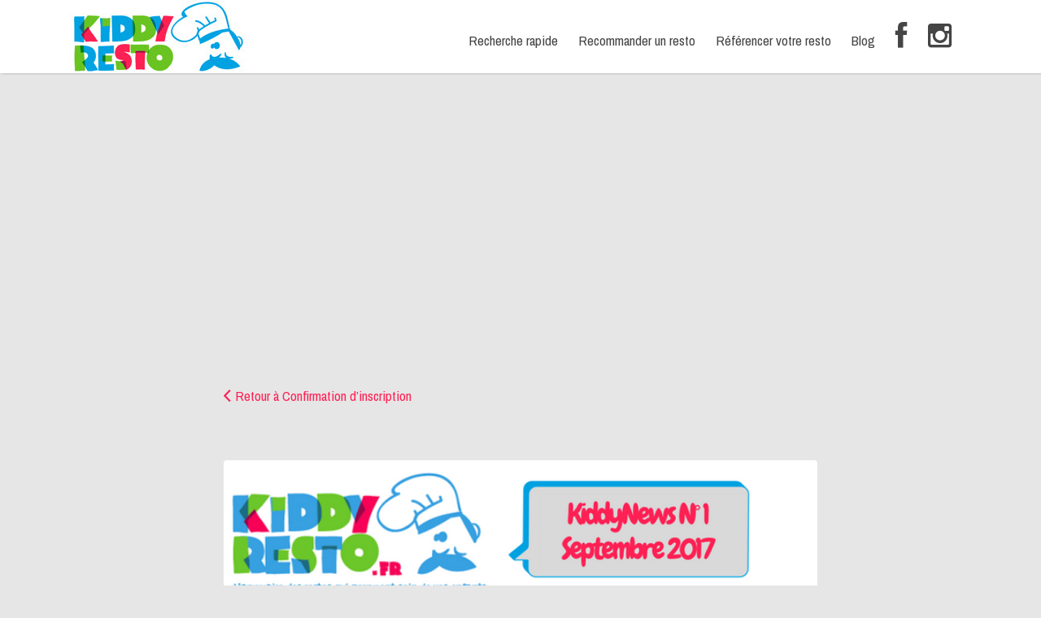

--- FILE ---
content_type: text/html; charset=UTF-8
request_url: https://www.kiddyresto.fr/?attachment_id=2001
body_size: 22017
content:
<!DOCTYPE html><html lang="fr-FR"><head><meta charset="UTF-8"><meta name="viewport" content="width=device-width, initial-scale=1"><link rel="profile" href="http://gmpg.org/xfn/11"><link rel="pingback" href="https://www.kiddyresto.fr/xmlrpc.php"> <script defer src="[data-uri]"></script><meta name='robots' content='index, follow, max-image-preview:large, max-snippet:-1, max-video-preview:-1' /><title>KiddyNews N° 1Septembre 2017 - Kiddy Resto</title><link rel="canonical" href="https://www.kiddyresto.fr/" /><meta property="og:locale" content="fr_FR" /><meta property="og:type" content="article" /><meta property="og:title" content="KiddyNews N° 1Septembre 2017 - Kiddy Resto" /><meta property="og:url" content="https://www.kiddyresto.fr/" /><meta property="og:site_name" content="Kiddy Resto" /><meta property="article:publisher" content="https://www.facebook.com/kiddyresto/" /><meta property="og:image" content="https://www.kiddyresto.fr" /><meta property="og:image:width" content="650" /><meta property="og:image:height" content="150" /><meta property="og:image:type" content="image/png" /><meta name="twitter:card" content="summary_large_image" /><meta name="twitter:site" content="@Kiddy_Resto" /> <script type="application/ld+json" class="yoast-schema-graph">{"@context":"https://schema.org","@graph":[{"@type":"WebPage","@id":"https://www.kiddyresto.fr/","url":"https://www.kiddyresto.fr/","name":"KiddyNews N° 1Septembre 2017 - Kiddy Resto","isPartOf":{"@id":"https://www.kiddyresto.fr/#website"},"primaryImageOfPage":{"@id":"https://www.kiddyresto.fr/#primaryimage"},"image":{"@id":"https://www.kiddyresto.fr/#primaryimage"},"thumbnailUrl":"https://www.kiddyresto.fr/wp-content/uploads/2017/02/KiddyNews-N°-1Septembre-2017.png","datePublished":"2017-08-22T09:09:44+00:00","breadcrumb":{"@id":"https://www.kiddyresto.fr/#breadcrumb"},"inLanguage":"fr-FR","potentialAction":[{"@type":"ReadAction","target":["https://www.kiddyresto.fr/"]}]},{"@type":"ImageObject","inLanguage":"fr-FR","@id":"https://www.kiddyresto.fr/#primaryimage","url":"https://www.kiddyresto.fr/wp-content/uploads/2017/02/KiddyNews-N°-1Septembre-2017.png","contentUrl":"https://www.kiddyresto.fr/wp-content/uploads/2017/02/KiddyNews-N°-1Septembre-2017.png","width":650,"height":150},{"@type":"BreadcrumbList","@id":"https://www.kiddyresto.fr/#breadcrumb","itemListElement":[{"@type":"ListItem","position":1,"name":"Accueil","item":"https://www.kiddyresto.fr/"},{"@type":"ListItem","position":2,"name":"KiddyNews N° 1Septembre 2017"}]},{"@type":"WebSite","@id":"https://www.kiddyresto.fr/#website","url":"https://www.kiddyresto.fr/","name":"Kiddy Resto","description":"Les restos aux petits soins de vos enfants","potentialAction":[{"@type":"SearchAction","target":{"@type":"EntryPoint","urlTemplate":"https://www.kiddyresto.fr/?s={search_term_string}"},"query-input":{"@type":"PropertyValueSpecification","valueRequired":true,"valueName":"search_term_string"}}],"inLanguage":"fr-FR"}]}</script> <link rel='dns-prefetch' href='//fonts.googleapis.com' /><link rel='dns-prefetch' href='//netdna.bootstrapcdn.com' /><link rel="alternate" type="application/rss+xml" title="Kiddy Resto &raquo; Flux" href="https://www.kiddyresto.fr/feed/" /><link rel="alternate" type="application/rss+xml" title="Kiddy Resto &raquo; Flux des commentaires" href="https://www.kiddyresto.fr/comments/feed/" /><link rel="alternate" type="application/rss+xml" title="Kiddy Resto &raquo; KiddyNews N° 1Septembre 2017 Flux des commentaires" href="https://www.kiddyresto.fr/?attachment_id=2001/feed/" /><link rel="alternate" title="oEmbed (JSON)" type="application/json+oembed" href="https://www.kiddyresto.fr/wp-json/oembed/1.0/embed?url=https%3A%2F%2Fwww.kiddyresto.fr%2F%3Fattachment_id%3D2001" /><link rel="alternate" title="oEmbed (XML)" type="text/xml+oembed" href="https://www.kiddyresto.fr/wp-json/oembed/1.0/embed?url=https%3A%2F%2Fwww.kiddyresto.fr%2F%3Fattachment_id%3D2001&#038;format=xml" /><style id='wp-img-auto-sizes-contain-inline-css' type='text/css'>img:is([sizes=auto i],[sizes^="auto," i]){contain-intrinsic-size:3000px 1500px}
/*# sourceURL=wp-img-auto-sizes-contain-inline-css */</style><style id='wp-emoji-styles-inline-css' type='text/css'>img.wp-smiley, img.emoji {
		display: inline !important;
		border: none !important;
		box-shadow: none !important;
		height: 1em !important;
		width: 1em !important;
		margin: 0 0.07em !important;
		vertical-align: -0.1em !important;
		background: none !important;
		padding: 0 !important;
	}
/*# sourceURL=wp-emoji-styles-inline-css */</style><link rel='stylesheet' id='wp-block-library-css' href='https://www.kiddyresto.fr/wp-includes/css/dist/block-library/style.min.css?ver=6.9' type='text/css' media='all' /><style id='global-styles-inline-css' type='text/css'>:root{--wp--preset--aspect-ratio--square: 1;--wp--preset--aspect-ratio--4-3: 4/3;--wp--preset--aspect-ratio--3-4: 3/4;--wp--preset--aspect-ratio--3-2: 3/2;--wp--preset--aspect-ratio--2-3: 2/3;--wp--preset--aspect-ratio--16-9: 16/9;--wp--preset--aspect-ratio--9-16: 9/16;--wp--preset--color--black: #000000;--wp--preset--color--cyan-bluish-gray: #abb8c3;--wp--preset--color--white: #ffffff;--wp--preset--color--pale-pink: #f78da7;--wp--preset--color--vivid-red: #cf2e2e;--wp--preset--color--luminous-vivid-orange: #ff6900;--wp--preset--color--luminous-vivid-amber: #fcb900;--wp--preset--color--light-green-cyan: #7bdcb5;--wp--preset--color--vivid-green-cyan: #00d084;--wp--preset--color--pale-cyan-blue: #8ed1fc;--wp--preset--color--vivid-cyan-blue: #0693e3;--wp--preset--color--vivid-purple: #9b51e0;--wp--preset--gradient--vivid-cyan-blue-to-vivid-purple: linear-gradient(135deg,rgb(6,147,227) 0%,rgb(155,81,224) 100%);--wp--preset--gradient--light-green-cyan-to-vivid-green-cyan: linear-gradient(135deg,rgb(122,220,180) 0%,rgb(0,208,130) 100%);--wp--preset--gradient--luminous-vivid-amber-to-luminous-vivid-orange: linear-gradient(135deg,rgb(252,185,0) 0%,rgb(255,105,0) 100%);--wp--preset--gradient--luminous-vivid-orange-to-vivid-red: linear-gradient(135deg,rgb(255,105,0) 0%,rgb(207,46,46) 100%);--wp--preset--gradient--very-light-gray-to-cyan-bluish-gray: linear-gradient(135deg,rgb(238,238,238) 0%,rgb(169,184,195) 100%);--wp--preset--gradient--cool-to-warm-spectrum: linear-gradient(135deg,rgb(74,234,220) 0%,rgb(151,120,209) 20%,rgb(207,42,186) 40%,rgb(238,44,130) 60%,rgb(251,105,98) 80%,rgb(254,248,76) 100%);--wp--preset--gradient--blush-light-purple: linear-gradient(135deg,rgb(255,206,236) 0%,rgb(152,150,240) 100%);--wp--preset--gradient--blush-bordeaux: linear-gradient(135deg,rgb(254,205,165) 0%,rgb(254,45,45) 50%,rgb(107,0,62) 100%);--wp--preset--gradient--luminous-dusk: linear-gradient(135deg,rgb(255,203,112) 0%,rgb(199,81,192) 50%,rgb(65,88,208) 100%);--wp--preset--gradient--pale-ocean: linear-gradient(135deg,rgb(255,245,203) 0%,rgb(182,227,212) 50%,rgb(51,167,181) 100%);--wp--preset--gradient--electric-grass: linear-gradient(135deg,rgb(202,248,128) 0%,rgb(113,206,126) 100%);--wp--preset--gradient--midnight: linear-gradient(135deg,rgb(2,3,129) 0%,rgb(40,116,252) 100%);--wp--preset--font-size--small: 13px;--wp--preset--font-size--medium: 20px;--wp--preset--font-size--large: 36px;--wp--preset--font-size--x-large: 42px;--wp--preset--spacing--20: 0.44rem;--wp--preset--spacing--30: 0.67rem;--wp--preset--spacing--40: 1rem;--wp--preset--spacing--50: 1.5rem;--wp--preset--spacing--60: 2.25rem;--wp--preset--spacing--70: 3.38rem;--wp--preset--spacing--80: 5.06rem;--wp--preset--shadow--natural: 6px 6px 9px rgba(0, 0, 0, 0.2);--wp--preset--shadow--deep: 12px 12px 50px rgba(0, 0, 0, 0.4);--wp--preset--shadow--sharp: 6px 6px 0px rgba(0, 0, 0, 0.2);--wp--preset--shadow--outlined: 6px 6px 0px -3px rgb(255, 255, 255), 6px 6px rgb(0, 0, 0);--wp--preset--shadow--crisp: 6px 6px 0px rgb(0, 0, 0);}:where(.is-layout-flex){gap: 0.5em;}:where(.is-layout-grid){gap: 0.5em;}body .is-layout-flex{display: flex;}.is-layout-flex{flex-wrap: wrap;align-items: center;}.is-layout-flex > :is(*, div){margin: 0;}body .is-layout-grid{display: grid;}.is-layout-grid > :is(*, div){margin: 0;}:where(.wp-block-columns.is-layout-flex){gap: 2em;}:where(.wp-block-columns.is-layout-grid){gap: 2em;}:where(.wp-block-post-template.is-layout-flex){gap: 1.25em;}:where(.wp-block-post-template.is-layout-grid){gap: 1.25em;}.has-black-color{color: var(--wp--preset--color--black) !important;}.has-cyan-bluish-gray-color{color: var(--wp--preset--color--cyan-bluish-gray) !important;}.has-white-color{color: var(--wp--preset--color--white) !important;}.has-pale-pink-color{color: var(--wp--preset--color--pale-pink) !important;}.has-vivid-red-color{color: var(--wp--preset--color--vivid-red) !important;}.has-luminous-vivid-orange-color{color: var(--wp--preset--color--luminous-vivid-orange) !important;}.has-luminous-vivid-amber-color{color: var(--wp--preset--color--luminous-vivid-amber) !important;}.has-light-green-cyan-color{color: var(--wp--preset--color--light-green-cyan) !important;}.has-vivid-green-cyan-color{color: var(--wp--preset--color--vivid-green-cyan) !important;}.has-pale-cyan-blue-color{color: var(--wp--preset--color--pale-cyan-blue) !important;}.has-vivid-cyan-blue-color{color: var(--wp--preset--color--vivid-cyan-blue) !important;}.has-vivid-purple-color{color: var(--wp--preset--color--vivid-purple) !important;}.has-black-background-color{background-color: var(--wp--preset--color--black) !important;}.has-cyan-bluish-gray-background-color{background-color: var(--wp--preset--color--cyan-bluish-gray) !important;}.has-white-background-color{background-color: var(--wp--preset--color--white) !important;}.has-pale-pink-background-color{background-color: var(--wp--preset--color--pale-pink) !important;}.has-vivid-red-background-color{background-color: var(--wp--preset--color--vivid-red) !important;}.has-luminous-vivid-orange-background-color{background-color: var(--wp--preset--color--luminous-vivid-orange) !important;}.has-luminous-vivid-amber-background-color{background-color: var(--wp--preset--color--luminous-vivid-amber) !important;}.has-light-green-cyan-background-color{background-color: var(--wp--preset--color--light-green-cyan) !important;}.has-vivid-green-cyan-background-color{background-color: var(--wp--preset--color--vivid-green-cyan) !important;}.has-pale-cyan-blue-background-color{background-color: var(--wp--preset--color--pale-cyan-blue) !important;}.has-vivid-cyan-blue-background-color{background-color: var(--wp--preset--color--vivid-cyan-blue) !important;}.has-vivid-purple-background-color{background-color: var(--wp--preset--color--vivid-purple) !important;}.has-black-border-color{border-color: var(--wp--preset--color--black) !important;}.has-cyan-bluish-gray-border-color{border-color: var(--wp--preset--color--cyan-bluish-gray) !important;}.has-white-border-color{border-color: var(--wp--preset--color--white) !important;}.has-pale-pink-border-color{border-color: var(--wp--preset--color--pale-pink) !important;}.has-vivid-red-border-color{border-color: var(--wp--preset--color--vivid-red) !important;}.has-luminous-vivid-orange-border-color{border-color: var(--wp--preset--color--luminous-vivid-orange) !important;}.has-luminous-vivid-amber-border-color{border-color: var(--wp--preset--color--luminous-vivid-amber) !important;}.has-light-green-cyan-border-color{border-color: var(--wp--preset--color--light-green-cyan) !important;}.has-vivid-green-cyan-border-color{border-color: var(--wp--preset--color--vivid-green-cyan) !important;}.has-pale-cyan-blue-border-color{border-color: var(--wp--preset--color--pale-cyan-blue) !important;}.has-vivid-cyan-blue-border-color{border-color: var(--wp--preset--color--vivid-cyan-blue) !important;}.has-vivid-purple-border-color{border-color: var(--wp--preset--color--vivid-purple) !important;}.has-vivid-cyan-blue-to-vivid-purple-gradient-background{background: var(--wp--preset--gradient--vivid-cyan-blue-to-vivid-purple) !important;}.has-light-green-cyan-to-vivid-green-cyan-gradient-background{background: var(--wp--preset--gradient--light-green-cyan-to-vivid-green-cyan) !important;}.has-luminous-vivid-amber-to-luminous-vivid-orange-gradient-background{background: var(--wp--preset--gradient--luminous-vivid-amber-to-luminous-vivid-orange) !important;}.has-luminous-vivid-orange-to-vivid-red-gradient-background{background: var(--wp--preset--gradient--luminous-vivid-orange-to-vivid-red) !important;}.has-very-light-gray-to-cyan-bluish-gray-gradient-background{background: var(--wp--preset--gradient--very-light-gray-to-cyan-bluish-gray) !important;}.has-cool-to-warm-spectrum-gradient-background{background: var(--wp--preset--gradient--cool-to-warm-spectrum) !important;}.has-blush-light-purple-gradient-background{background: var(--wp--preset--gradient--blush-light-purple) !important;}.has-blush-bordeaux-gradient-background{background: var(--wp--preset--gradient--blush-bordeaux) !important;}.has-luminous-dusk-gradient-background{background: var(--wp--preset--gradient--luminous-dusk) !important;}.has-pale-ocean-gradient-background{background: var(--wp--preset--gradient--pale-ocean) !important;}.has-electric-grass-gradient-background{background: var(--wp--preset--gradient--electric-grass) !important;}.has-midnight-gradient-background{background: var(--wp--preset--gradient--midnight) !important;}.has-small-font-size{font-size: var(--wp--preset--font-size--small) !important;}.has-medium-font-size{font-size: var(--wp--preset--font-size--medium) !important;}.has-large-font-size{font-size: var(--wp--preset--font-size--large) !important;}.has-x-large-font-size{font-size: var(--wp--preset--font-size--x-large) !important;}
/*# sourceURL=global-styles-inline-css */</style><style id='classic-theme-styles-inline-css' type='text/css'>/*! This file is auto-generated */
.wp-block-button__link{color:#fff;background-color:#32373c;border-radius:9999px;box-shadow:none;text-decoration:none;padding:calc(.667em + 2px) calc(1.333em + 2px);font-size:1.125em}.wp-block-file__button{background:#32373c;color:#fff;text-decoration:none}
/*# sourceURL=/wp-includes/css/classic-themes.min.css */</style><link rel='stylesheet' id='contact-form-7-css' href='https://www.kiddyresto.fr/wp-content/cache/autoptimize/css/autoptimize_single_64ac31699f5326cb3c76122498b76f66.css?ver=6.1.4' type='text/css' media='all' /><link rel='stylesheet' id='login-and-logout-redirect-css' href='https://www.kiddyresto.fr/wp-content/plugins/login-and-logout-redirect/public/css/login-and-logout-redirect-public.css?ver=2.0.0' type='text/css' media='all' /><link rel='stylesheet' id='sow-button-base-css' href='https://www.kiddyresto.fr/wp-content/cache/autoptimize/css/autoptimize_single_88ff685985608cf4dd097bcb1949d7e8.css?ver=1.70.3' type='text/css' media='all' /><link rel='stylesheet' id='sow-button-atom-1e106cf696f5-css' href='https://www.kiddyresto.fr/wp-content/cache/autoptimize/css/autoptimize_single_7b480fe94db5f76bc8ed0bfa024da8ba.css?ver=6.9' type='text/css' media='all' /><link rel='stylesheet' id='SFSImainCss-css' href='https://www.kiddyresto.fr/wp-content/cache/autoptimize/css/autoptimize_single_2a98dfe2352012a52a35db634cc86a2f.css?ver=2.9.6' type='text/css' media='all' /><link rel='stylesheet' id='woocommerce-layout-css' href='https://www.kiddyresto.fr/wp-content/cache/autoptimize/css/autoptimize_single_9bbdbddc8daf66e019a59515d481ef6a.css?ver=4.8.0' type='text/css' media='all' /><link rel='stylesheet' id='woocommerce-smallscreen-css' href='https://www.kiddyresto.fr/wp-content/cache/autoptimize/css/autoptimize_single_98f4e97f86b642bf082c65ae518ad010.css?ver=4.8.0' type='text/css' media='only screen and (max-width: 768px)' /><style id='woocommerce-inline-inline-css' type='text/css'>.woocommerce form .form-row .required { visibility: visible; }
/*# sourceURL=woocommerce-inline-inline-css */</style><link rel='stylesheet' id='select2-css' href='https://www.kiddyresto.fr/wp-content/cache/autoptimize/css/autoptimize_single_6ba0d8f64fdf9dbea96c136aaa1557e4.css?ver=4.8.0' type='text/css' media='all' /><link rel='stylesheet' id='et_monarch-css-css' href='https://www.kiddyresto.fr/wp-content/cache/autoptimize/css/autoptimize_single_da967565cb2fce059a631f0f90adf079.css?ver=1.4.12' type='text/css' media='all' /><link rel='stylesheet' id='et-gf-open-sans-css' href='https://fonts.googleapis.com/css?family=Open+Sans:400,700' type='text/css' media='all' /><link rel='stylesheet' id='listify-fonts-css' href='//fonts.googleapis.com/css?family=Archivo+Narrow%3Aregular%2Citalic%2C700%7COverlock+SC%3Aregular&#038;ver=3.1.5#038;subset=arabic' type='text/css' media='all' /><link rel='stylesheet' id='listify-css' href='https://www.kiddyresto.fr/wp-content/themes/listify/css/style.min.css?ver=3.1.5' type='text/css' media='all' /><style id='listify-inline-css' type='text/css'>.as-seen-on{background-color:#00a3e3;}html,.listify-lite-skin .mfp-inline-holder .mfp-content .popup{background-color:#e6e6e6;}.listify-lite-skin .content-box.content-box-wrapper .content-box-inner{background-color:#e6e6e6;}.nav-menu.tertiary li.is-active a:before,.nav-menu.tertiary li.current-menu-item a:before{border-bottom-color:#e6e6e6;}.site-branding .site-title,.site-branding .site-description,.site-header-minimal .site-title,.site-header-minimal .site-description{display:none;}input,textarea,input[type=checkbox],input[type=radio],.site select,.facetwp-facet .facetwp-checkbox:before,.filter_by_tag a:before,.search-choice-close,.widget_layered_nav li a:before,.site-main .content-box select,.site-main .widget select,.site-main .job_listings select,.mfp-content select,body .chosen-container-single .chosen-single,body .chosen-container-multi .chosen-choices li.search-field input[type=text],.select2.select2-container .select2-choice,.select2.select2-container--default .select2-selection--single,.select2.select2-container--default .select2-selection--multiple,.select2-container.select2-container--default .select2-search--dropdown .select2-search__field,.select2-container .select2-dropdown,.facetwp-facet.facetwp-type-fselect .fs-label-wrap,body .chosen-container .chosen-drop,body .chosen-container-single .chosen-search input[type=text],body .chosen-container-single .chosen-search input[type=text]:focus, 
					.listify-lite-skin.tax-job_listing_category.borders-overwrite .select2.select2-container--default .select2-selection--single,
					.listify-lite-skin.borders-overwrite .job-manager-filter-wrapper .job-manager-filter{color:#454545;border-color:#ededed;background-color:#ffffff;}.listify-lite-skin.borders-overwrite .content-box-wrapper .woocommerce form .input-text,
					.listify-lite-skin.borders-overwrite .job-manager-form .input-text,
					.listify-lite-skin.borders-overwrite .wp-block-search.wp-block-search__button-outside .wp-block-search__input,
					.listify-lite-skin.borders-overwrite .comment-respond .comment-form p textarea#comment,
					.listify-lite-skin.borders-overwrite .comment-respond .comment-form p.comment-form-comment input,
					.listify-lite-skin.borders-overwrite .comment-respond .comment-form p.comment-form-author input,
					.listify-lite-skin.borders-overwrite .comment-respond .comment-form p.comment-form-email input,
					.listify-lite-skin.borders-overwrite .comment-respond .comment-form p.comment-form-url input,
					.listify-lite-skin.borders-overwrite .page .fieldset-type-term-select .select2-selection,
					.listify-lite-skin.borders-overwrite .page .woocommerce .select2-selection ,
					.listify-lite-skin.borders-overwrite .page .fieldset-type-term-multiselect .select2-selection,
					.listify-lite-skin.borders-overwrite #wp-job_description-editor-container,
					.listify-lite-skin.borders-overwrite .search_jobs input,
					.listify-lite-skin.borders-overwrite .homepage-cover .job_search_form .search_jobs>div.search_keywords input,
					.listify-lite-skin.borders-overwrite .homepage-cover .job_search_form .search_jobs>div.search_location input,
					.listify-lite-skin.borders-overwrite .job-manager-filter-wrapper .job-manager-filter,
					.listify-lite-skin.borders-overwrite .job_filters--boxless .select2-selection--single,
					.listify-lite-skin.borders-overwrite .fieldset-type-term-select .select2-selection, 
					.listify-lite-skin.borders-overwrite .fieldset-type-term-multiselect .select2-selection.select2-selection--multiple,
					.listify-lite-skin.borders-overwrite article.content-box-wrapper.no-results .search-form input,
					.listify-lite-skin.borders-overwrite .homepage-cover .job_search_form .select2.select2-container--default .select2-selection--single,
					.listify-lite-skin.borders-overwrite .select2.select2-container--default .select2-selection--single .select2-selection__rendered,.listify-lite-skin.borders-overwrite .search_jobs input,
					.listify-lite-skin.borders-overwrite .job-manager-form .input-text,
					.listify-lite-skin.borders-overwrite .page .fieldset-type-term-select .select2-selection,
					.listify-lite-skin.borders-overwrite .page .fieldset-type-term-multiselect .select2-selection,
					.listify-lite-skin.borders-overwrite .page .job-manager-form .fieldset-type-business-hours,
					.listify-lite-skin.borders-overwrite #wp-job_description-editor-container,
					.listify-lite-skin.borders-overwrite .page .woocommerce .select2-selection{border-color:#ededed;color:#454545;}.wp-editor-container,.mce-tinymce.mce-container{border-color:#ededed;}input[type=checkbox]:checked:before,.facetwp-facet .facetwp-checkbox.checked:after,.facetwp-facet .facetwp-link.checked,.facetwp-facet.facetwp-type-fselect .fs-option{color:#454545;}.facetwp-facet.facetwp-type-fselect .fs-arrow{border-top-color:#454545;}input:focus,textarea:focus,.select2.select2-container--default .select2-selection--single .select2-selection__rendered,.listify-lite-skin .homepage-cover .job_search_form .search_keywords input#search_keywords:focus,.listify-lite-skin .homepage-cover .job_search_form .search_location input#search_location:focus,.select2.select2-container--default .select2-selection--single .select2-selection__rendered:focus{background-color:#ffffff;}.wc-social-login-divider span:after,.wc-social-login-divider span:before{background-color:#ededed;}.listing-cover,.entry-cover,.homepage-cover.page-cover,.list-cover{background-color:#dcdcdc;}body,.listify_widget_panel_listing_tags .tag,.entry-cover.no-image,.entry-cover.no-image a,.listing-cover.no-image,.listing-cover.no-image a:not(.button),.content-pagination .page-numbers,.facetwp-pager .facetwp-page,.js-toggle-area-trigger,.job-dashboard-actions a,.job-manager-bookmark-actions a,body.fixed-map .site-footer,body.fixed-map .site-footer a,.homepage-cover .job_search_form .select:after,.tabbed-listings-tabs a,.archive-job_listing-toggle,.job-manager-form fieldset.fieldset-job_hours,.filter_by_tag a,a.upload-images,a.upload-images span,.woocommerce-tabs .tabs a,.cluster-overlay a,.map-marker-info,.map-marker-info a,.archive-job_listing-layout.button.active,.entry-title--grid a,.entry-read-more,.listing-by-term-title a,.map-widget-sections a,.select2-default,.select2-container .select2-choice,.select2-container-multi .select2-choices .select2-search-choice,.no-image .listing-stars--single .listing-star,.pm-column a,.astoundify-favorites-tab,.listify-lite-skin .button.button-small,.listify-lite-skin .woocommerce .payment_box p,
					.listify-lite-skin.job-manager-archive .site-title a,
					.listify-lite-skin.job-manager-archive .nav-menu.primary .menu li a,
					.listify-lite-skin.job-manager-archive .nav-menu.primary li:before,
					.listify-lite-skin.job-manager-archive .nav-menu.primary li:after,
					.listify-lite-skin.job-manager-archive .nav-menu.primary a:before,
					.listify-lite-skin.job-manager-archive .nav-menu.primary a:after ,
					.listify-lite-skin.tax-job_listing_category .site-title a,
					.listify-lite-skin.tax-job_listing_category .nav-menu.primary .menu li a,
					.listify-lite-skin.tax-job_listing_category .nav-menu.primary li:before,
					.listify-lite-skin.tax-job_listing_category .nav-menu.primary li:after,
					.listify-lite-skin.tax-job_listing_category .nav-menu.primary a:before,
					.listify-lite-skin.tax-job_listing_category .nav-menu.primary a:after,
					.listify-lite-skin .bg-scrolling .primary-header-inner .secondary.nav-menu li a,
					.listify-lite-skin .bg-scrolling .primary-header-inner .secondary.nav-menu li:before, 
					.listify-lite-skin .bg-scrolling .nav-menu-container li a,.listify-lite-skin .content-box-wrapper .woocommerce form .input-text:focus,
					.listify-lite-skin .bg-scrolling .nav-menu-container a:before,
					.listify-lite-skin .bg-scrolling .nav-menu-container li:before,
					.listify-lite-skin .bg-scrolling .nav-menu-container li:after,
					.listify-lite-skin .bg-scrolling h2 a,.listify-lite-skin #listify_call_to_action-1.call-to-action,.listify-lite-skin .cta-title,.listify-lite-skin #listify_call_to_action-1 .cta-description p,.listify-lite-skin #listify_call_to_action-1 .cta-subtext,.listify-lite-skin .callout-feature-content a.button{color:#3d3d3d;}.no-image .astoundify-favorites-icon svg{fill:#3d3d3d;}.comment-meta a,.commentlist a.comment-ago,div:not(.no-image) .star-rating:before,div:not(.no-image) .stars span a:before,.job_listing-author-descriptor,.entry-meta,.entry-meta a,.home-widget-description,.listings-by-term-content .job_listing-rating-count,.listings-by-term-more a,.search-form .search-submit:before,.mfp-content .mfp-close:before,div:not(.job-package-price) .woocommerce .amount,.woocommerce .quantity,.showing_jobs,.account-sign-in,.archive-job_listing-layout.button{color:#606060;}.social-profiles a,.listing-gallery-nav .slick-dots li button:before{background-color:#606060;}.listify-lite-skin .explore-button:hover,
					.listify-lite-skin .update_results:hover,
					.listify-lite-skin .entry-footer .button-small:hover,
					.listify-lite-skin .button:hover,
					.listify-lite-skin .submit:hover,
					.listify-lite-skin .listify_widget_feature_callout .callout-feature-content .button{box-shadow:6px 6px 0 0 #3d3d3d;}a,.single-job_listing .widget a:not(.button),.listify_widget_panel_listing_content a{color:#ff2155;}a:active,a:hover,.primary-header .current-account-toggle .sub-menu a{color:#e6083c;}.search-overlay,.primary-header,.callout-feature-content a.button{background-color:#ffffff;}.primary.nav-menu .current-cart .current-cart-count{border-color:#ffffff;}.primary-header{box-shadow:2px 0 3px rgba(0, 0, 0, 0.3);}.nav-menu a,.nav-menu li:before,.nav-menu li:after,.nav-menu a:before,.nav-menu a:after{color:#454545;}.nav-menu ul a,.nav-menu.primary ul ul a,.nav-menu.primary ul ul li:before,.nav-menu.primary ul ul li:after{color:#454545;}.main-navigation{background-color:#ffffff;}.navigation-bar-toggle,.search-overlay-toggle{color:#454545;}.tertiary-navigation{background-color:#ff2155;}.tertiary-navigation .navigation-bar-toggle{color:#ffffff;}.listify_widget_panel_listing_tags .tag.active:before,.job-package-includes li:before,.woocommerce-tabs .tabs .active a,body:not(.facetwp) .locate-me:before,.woocommerce .quantity input[type="button"],.astoundify-favorites-tab--active,.astoundify-favorites-tab--active:focus,.astoundify-favorites-tab--active:hover,.listify-lite-skin .content-area .content-box-inner h3:before,.listify-lite-skin .widget_block  a:hover,.listify-lite-skin .job-manager-form small,.listify-lite-skin thead,.listify-lite-skin #job-manager-job-dashboard .job-manager-jobs .job-dashboard-actions a,.listify-lite-skin .woocommerce legend,.listify-lite-skin .woocommerce-breadcrumb,.listify-lite-skin .woocommerce-MyAccount-content h3 ,.listify-lite-skin .woocommerce form  .required,.listify-lite-skin .listify_widget_panel_wcpl_pricing_table .job-package-price,.listify-lite-skin .listify_widget_taxonomy_image_grid h2.home-widget-title span,.listify-lite-skin .listify_widget_recent_listings h2.home-widget-title span,
					.listify-lite-skin .listify_widget_features h2.home-widget-title span,
					.listify-lite-skin .listify_widget_recent_posts h2.home-widget-title span{color:#ff2155;}input[type="button"].facetwp-reset:hover,input[type="button"].facetwp-reset:focus,.tabbed-listings-tabs a:hover,.tabbed-listings-tabs a.active,.archive-job_listing-toggle.active,body:not(.facetwp) .locate-me:hover:before,.listify-lite-skin .entry-meta .entry-author a,.listify-lite-skin  .showing_jobs .rss_link,
					.listify-lite-skin .entry-meta .entry-comments:before,
					.listify-lite-skin .entry-meta .entry-comments a,
					.listify-lite-skin .entry-meta .entry-date,
					.listify-lite-skin .comment-stars,
					.listify-lite-skin .comment-content .author b{color:#dc0032;}input[type="button"],input[type="reset"],input[type="submit"],.button,.facetwp-type-slider .noUi-connect,.ui-slider .ui-slider-range,.listing-owner,.comment-rating,.job_listing-rating-average,.map-marker.active:after,.cluster,.widget_calendar tbody a,.load_more_jobs,.listify-badge,.listing-featured-badge,button.update_results,.select2-container.select2-container--default .select2-results__option--highlighted[aria-selected],.astoundify-favorites-submit-field button,.listify-lite-skin .fieldset-type-term-multiselect .select2-selection li.select2-selection__choice,.listify-lite-skin .main-navigation,.listify-lite-skin .explore-button,
					.listify-lite-skin .wp-block-search__button,.listify-lite-skin .tertiary-navigation,.listify-lite-skin .widget-area--listing-sidebar ul.social-profiles li a,.listify-lite-skin div.mce-toolbar-grp,.listify-lite-skin .ui-slider, .listify-lite-skin .ui-slider-range,.listify-lite-skin .search-radius-slider .noUi-target, .listify-lite-skin .payment_methods li,.listify-lite-skin .mce-content-body,.listify-lite-skin div.mce-toolbar-grp{background-color:#ff2155;}input[type="button"]:hover,input[type="button"]:focus,input[type="reset"]:hover,input[type="reset"]:focus,input[type="submit"]:hover,input[type="submit"]:focus,.button:hover,.button:focus,::selection,button.update_results:hover,button.update_results.refreshing,.load_more_jobs:hover,.astoundify-favorites-submit-field button:hover,.listify-lite-skin .main-navigation,.listify-lite-skin .fieldset-type-term-multiselect .select2-selection li.select2-selection__choice,.listify-lite-skin .tertiary-navigation,.listify-lite-skin .widget-area--listing-sidebar ul.social-profiles li a{background-color:#fa1c50;}::-moz-selection{background-color:#fa1c50;}.tabbed-listings-tabs a:hover,.tabbed-listings-tabs a.active,.archive-job_listing-toggle.active,li.job-package:hover,.job_listing_packages ul.job_packages li:not(.package-section):hover,.facetwp-type-slider .noUi-horizontal .noUi-handle,.facetwp-type-slider .noUi-horizontal .noUi-origin,.ui-slider .ui-slider-handle,.search-radius-slider .noUi-handle,.search-radius-slider .noUi-origin,.woocommerce-message,.job-manager-message,.woocommerce-info,.listify-lite-skin.borders-overwrite table.shop_table.shop_table_responsive.cart.woocommerce-cart-form__contents,
					.listify-lite-skin.borders-overwrite .cart_totals table,
					.listify-lite-skin.borders-overwrite table.woocommerce-table--order-details,
					.listify-lite-skin.borders-overwrite .woocommerce table.woocommerce-checkout-review-order-table,
					.listify-lite-skin.borders-overwrite .listify_widget_panel_wcpl_pricing_table .job-package-title,
					.listify-lite-skin.borders-overwrite .listify_widget_panel_wcpl_pricing_table .job-package-includes,
					.listify-lite-skin.borders-overwrite blockquote,
					.listify-lite-skin.borders-overwrite .fieldset-logged_in .account-sign-in,
					.listify-lite-skin.borders-overwrite .listify_widget_panel_wcpl_pricing_table .job-package-includes,
					.listify-lite-skin.borders-overwrite .fieldset-logged_in .account-sign-in,
					.listify-lite-skin.borders-overwrite .job-package-title,.listify-lite-skin .job-package-includes,
					.listify-lite-skin.borders-overwrite .fieldset-logged_in .account-sign-in{border-color:#ff2155;}.listing-featured--outline .job_listing-entry-header:before{box-shadow:inset 0 0 0 3px #ff2155;}.listify-lite-skin.borders-overwrite .listify_widget_features .col-md-4:nth-child(3n-2) .home-feature,
					.listify-lite-skin.borders-overwrite .listing-card:nth-child(3n-2) .content-box,
					.listify-lite-skin.borders-overwrite .col-md-4:nth-child(3n-2) .format-standard,
					.listify-lite-skin.borders-overwrite .widget.widget_block:nth-child(3n-2),
					.listify-lite-skin.borders-overwrite .related.products .product .has-post-thumbnail:nth-child(3n-2) .product__inner,
					.listify-lite-skin.borders-overwrite .content-shop-wrapper .product.has-post-thumbnail:nth-child(3n-2) .product__inner,
					.listify-lite-skin.borders-overwrite .image-grid-item:nth-child(3n-2) .image-grid-cover,
					.listify-lite-skin.borders-overwrite  .widget-area--listing-sidebar .widget-job_listing:nth-child(3n-2),
					.listify-lite-skin.borders-overwrite #secondary .widget:nth-child(3n-2){box-shadow:6px 6px 0 0;}.listify-lite-skin .listify_widget_features .col-md-4:nth-child(3n-1) .home-feature,.listify-lite-skin .listing-card:nth-child(3n-1) .content-box,.listify-lite-skin .col-md-4:nth-child(3n-1) .format-standard,.listify-lite-skin .widget.widget_block:nth-child(3n-1),.listify-lite-skin .related.products .product.has-post-thumbnail:nth-child(3n-1) .product__inner ,.listify-lite-skin .content-shop-wrapper .product.has-post-thumbnail:nth-child(3n-1) .product__inner,.listify-lite-skin .image-grid-item:nth-child(3n-1) .image-grid-cover,.listify-lite-skin  .widget-area--listing-sidebar .widget-job_listing:nth-child(3n-1),.listify-lite-skin .homepage-hero-style-image .listify_widget_features .home-feature,.listify-lite-skin #secondary .widget:nth-child(3n-1){box-shadow:6px 6px 0 0;}.listify-lite-skin .woocommerce-order-overview li strong,.listify-lite-skin .woocommerce-order-overview li strong bdi,
					.listify-lite-skin .woocommerce strong,.listify-lite-skin .woocommerce-order-overview li strong bdi span,.listify-lite-skin .comment-meta a i,.listify-lite-skin .comment-meta a,.listify-lite-skin .widget-title__job_listing,.listify-lite-skin .comment-meta a i,
				.listify-lite-skin .comment-meta a,.listify-lite-skin .widget-title__job_listing{color:;}.listify-lite-skin.borders-overwrite #listify_call_to_action-1 .call-to-action{background-color:;}.listify-lite-skin .listify_widget_features .col-md-4:nth-child(3n) .home-feature,.listify-lite-skin .listing-card:nth-child(3n) .content-box,.listify-lite-skin .col-md-4:nth-child(3n) .format-standard,.listify-lite-skin .widget.widget_block:nth-child(3n),.listify-lite-skin .related.products .product.has-post-thumbnail:nth-child(3n) .product__inner ,.listify-lite-skin .content-shop-wrapper .product.has-post-thumbnail:nth-child(3n) .product__inner,.listify-lite-skin .image-grid-item:nth-child(3n) .image-grid-cover,.listify-lite-skin  .widget-area--listing-sidebar .widget-job_listing:nth-child(3n),.listify-lite-skin #secondary .widget:nth-child(3n){box-shadow:6px 6px 0 0;}.widget_layered_nav li.chosen a:after,.widget_layered_nav li.chosen a,.upload-images:hover .upload-area,.job_listing_packages ul.job_packages li label,.upload-images:hover,.search-choice-close:after,.filter_by_tag a.active:after,.woocommerce-tabs .tabs .active a{color:#ff2155;}.button-secondary,input[type="button"].facetwp-reset,.type-product .onsale,.type-product .price ins,.job-package-tag{background-color:#ff2155;}.button-secondary:hover,.button-secondary:focus,input[type="button"].facetwp-reset:hover,input[type="button"].facetwp-reset:focus{background-color:#fa1c50;}.upload-images:hover{border-color:#ff2155;}.site-footer-widgets{color:#ffffff;background-color:#3d3d3d;}.footer-widget,.footer-widget a,.footer-widget a:hover,.site-social a:hover{color:#ffffff;}.site-footer,.site-social a{color:#000000;}.site-footer{background-color:#ffffff;}.claimed-ribbon span:before{color:#ef3652;}body{padding-top:75px;}.content-box,.content-shop-wrapper .archive-job_listing-filters-wrapper.top.type-product,.home-feature,.job-package,.job_filters,.listify_widget_search_listings.home-widget .archive-job_listing-filters-wrapper.top.job_search_form,.listify_widget_search_listings.home-widget .job_search_form,.listing-by-term-inner,.single-job_listing-description,.tabbed-listings-tabs a,.tabbed-listings-tabs a.archive-job_listing-filters-wrapper.top,.type-product .thumbnails a,.type-product .thumbnails a.archive-job_listing-filters-wrapper.top,.widget,.woocommerce div.product div.archive-job_listing-filters-wrapper.top.summary,.woocommerce div.product div.summary,.woocommerce-main-image,.woocommerce-page div.product div.archive-job_listing-filters-wrapper.top.summary,.woocommerce-page div.product div.summary, .woocommerce-tabs,.archive-job_listing-layout,.nav-menu .children.category-list .category-count,.nav-menu .sub-menu.category-list .category-count,ul.nav-menu .children.category-list .category-count,ul.nav-menu .sub-menu.category-list .category-count,.facetwp-pager .facetwp-page,.job-manager-pagination li a,.job-manager-pagination li span,.js-toggle-area-trigger,.site .facetwp-sort select,a.page-numbers, span.page-numbers,.archive-job_listing-toggle-inner{background-color:#ffffff;box-shadow:inset 0 0 0 1px #bcbcbc, rgba(0, 0, 0, .03) 0 2px 0;border:0;}.comment-reply-title,.entry-content .rcp_form .rcp_subscription_fieldset .rcp_subscription_message,.entry-content .rcp_header,.entry-content h2,.entry-content h3,.entry-content h4,.job-manager-form h2,.job_listing_packages ul.job_packages .package-section,.listify_widget_panel_listing_content h2,.listify_widget_panel_listing_content h3,.listify_widget_panel_listing_content h4,.listing-by-term-title,.widget-title,.woocommerce-account .woocommerce legend,.woocommerce-tabs .tabs a,.account-sign-in,.job-manager-form fieldset.fieldset-job_hours,.ninja-forms-required-items,.showing_jobs,.woocommerce-tabs .woocommerce-noreviews,.payment_methods li .payment_box,button.more-filters__toggle,button.more-filters__toggle:hover{border-color:#ff2155;}.ui-slider,.ui-slider-range,.search-radius-slider .noUi-target,.payment_methods li{background-color:#ff2155;}.listify-lite-skin.borders-overwrite .button.button-small,
					.listify-lite-skin.borders-overwrite .listify_widget_panel_listing_social_profiles,
					.listify-lite-skin.borders-overwrite article.content-box-wrapper.no-results ,
					.listify-lite-skin.borders-overwrite .page .job-manager-form .fieldset-type-business-hours,
					.listify-lite-skin.borders-overwrite .widget.widget_block,
					.listify-lite-skin.borders-overwrite .home-widget .format-standard .content-box-inner,
					.listify-lite-skin.borders-overwrite .comment-sorting-filter,
					.listify-lite-skin.elementor-template-full-width.borders-overwrite .elementor-section .home-features-wrapper .home-feature,
					.listify-lite-skin.borders-overwrite .job_filters,
					.listify-lite-skin.borders-overwrite .job_listings .content-box,
					.listify-lite-skin.borders-overwrite .homepage-hero-style-image .listify_widget_features .home-feature,
					.listify-lite-skin.borders-overwrite .listify_widget_panel_listing_gallery,
					.listify-lite-skin.borders-overwrite blockquote,
					.listify-lite-skin.borders-overwrite div.mce-toolbar-grp,
					.listify-lite-skin.borders-overwrite .homepage-hero-style-image .listify_widget_features .home-feature,
					.listify-lite-skin.borders-overwrite .product-type-simple .summary.entry-summary,
					.listify-lite-skin.borders-overwrite .listify_widget_panel_listing_gallery,
					.listify-lite-skin.borders-overwrite #secondary .widget{border-color:#bcbcbc;}.listing-entry-company-image{border-color:#ffffff;background-color:#ffffff;}button.more-filters__toggle,button.more-filters__toggle:hover,button.more-filters__toggle:focus{color:#3d3d3d;border-color:#fa1c50;background-color:#ffffff;}button.more-filters__toggle:hover,button.more-filters__toggle:focus{border-color:#f01246;}:not(.wp-core-ui) button,body,input,select,textarea{font-family:"Archivo Narrow","Helvetica Neue",Helvetica,Arial,sans-serif;font-weight:normal;}.page-title,.job_listing-title,.popup-title,.homepage-cover .home-widget-title{font-family:"Overlock SC",Copperplate,Copperplate Gothic Light,fantasy;font-weight:bold;}.widget-title,.comment-reply-title{font-family:"Archivo Narrow","Helvetica Neue",Helvetica,Arial,sans-serif;font-weight:bold;}.home-widget-title,.callout-feature-content h2,.home-feature-title h2{font-family:"Archivo Narrow","Helvetica Neue",Helvetica,Arial,sans-serif;font-weight:bold;}.home-widget-description{font-family:"Archivo Narrow","Helvetica Neue",Helvetica,Arial,sans-serif;font-weight:normal;}button:not([role="presentation"]),input[type="button"],input[type="reset"],input[type="submit"],.button{font-family:"Archivo Narrow","Helvetica Neue",Helvetica,Arial,sans-serif;font-weight:normal;}.map-marker:after{border-top-color:#ff2155;}.map-marker i:after{background-color:#ff2155;}.map-marker i:before{color:#ff2155;}li.type-job_listing .job_listing-rating-stars span,.rating-stars span,.widget .comment-form-rating a.star,.listing-star{color:#ef3652;}.woocommerce .quantity input[type="button"]{color:#ff2155;}.woocommerce-message,.job-manager-message{border-color:#ff2155;}.type-product .onsale,.type-product .price ins,.job-package-tag{background-color:#ff2155;}.woocommerce-tabs .tabs .active a{color:#ff2155;}
@media screen and (min-width: 768px){.nav-menu.secondary .sub-menu.category-list{background-color:#ffffff;}}
@media screen and (min-width: 992px){.nav-menu.primary ul ul a:hover,.nav-menu.secondary ul ul a:hover,.nav-menu.tertiary ul ul a:hover{color:#2c2c2c;}.nav-menu.primary a,.nav-menu.primary li:before,.nav-menu.primary li:after,.nav-menu.primary a:before,.nav-menu.primary a:after{color:#454545;}.nav-menu.secondary > li > a,.nav-menu.secondary > li > a:before,.nav-menu.secondary > li > a:after,.nav-menu.secondary > li:before,.nav-menu.secondary > li:after{color:#454545;}.nav-menu .children.category-list .container:before,.nav-menu .sub-menu.category-list .container:before,ul.nav-menu .children.category-list .container:before,ul.nav-menu .sub-menu.category-list .container:before{border-top-color:#ffffff;}.nav-menu.tertiary > ul > li > a,.nav-menu.tertiary > li > a,.nav-menu.tertiary > li > a:before,.nav-menu.tertiary > li > a:after,.nav-menu.tertiary > li:before,.nav-menu.tertiary > li:after{color:#ffffff;}.primary.nav-menu .current-cart .current-cart-count,.mail-icon--unread:after{color:#ffffff;background-color:#ff2155;}.main-navigation{display:none;}:not(.wp-core-ui) button,body,input,select,textarea{font-size:17px;line-height:normal;}.page-title,.job_listing-title,.popup-title,.homepage-cover .home-widget-title{font-size:40px;line-height:normal;}.homepage-cover .home-widget-title{font-size:60px;}.widget-title,.comment-reply-title{font-size:16px;line-height:normal;}.home-widget-title{font-size:42px;line-height:normal;}.home-widget-description{font-size:20px;line-height:normal;}button:not([role="presentation"]),input[type="button"],input[type="reset"],input[type="submit"],.button{font-size:18px;line-height:normal;}}
@media screen and (min-width: 1200px){.homepage-cover{background-attachment:initial;}}
/*# sourceURL=listify-inline-css */</style><link rel='stylesheet' id='listify-widget-css' href='https://www.kiddyresto.fr/wp-content/cache/autoptimize/css/autoptimize_single_0ea6e8d7c77b1b3bc2375de433e9cf81.css?ver=3.1.5' type='text/css' media='all' /><link rel='stylesheet' id='fontawesome-css' href='//netdna.bootstrapcdn.com/font-awesome/3.2.1/css/font-awesome.min.css?ver=1.3.9' type='text/css' media='all' /><link rel='stylesheet' id='listify-child-css' href='https://www.kiddyresto.fr/wp-content/cache/autoptimize/css/autoptimize_single_c16f9cb0291e2b852ba1fe9279c103dc.css?ver=6.9' type='text/css' media='all' /><style>/* Accessible for screen readers but hidden from view */
			.fa-hidden { position:absolute; left:-10000px; top:auto; width:1px; height:1px; overflow:hidden; }
			.rtl .fa-hidden { left:10000px; }
			.fa-showtext { margin-right: 5px; }</style> <script type="text/javascript" src="https://www.kiddyresto.fr/wp-includes/js/jquery/jquery.min.js?ver=3.7.1" id="jquery-core-js"></script> <script defer type="text/javascript" src="https://www.kiddyresto.fr/wp-includes/js/jquery/jquery-migrate.min.js?ver=3.4.1" id="jquery-migrate-js"></script> <script defer type="text/javascript" src="https://www.kiddyresto.fr/wp-content/cache/autoptimize/js/autoptimize_single_49cea0a781874a962879c2caca9bc322.js?ver=2.0.0" id="login-and-logout-redirect-js"></script> <link rel="https://api.w.org/" href="https://www.kiddyresto.fr/wp-json/" /><link rel="alternate" title="JSON" type="application/json" href="https://www.kiddyresto.fr/wp-json/wp/v2/media/2001" /><link rel="EditURI" type="application/rsd+xml" title="RSD" href="https://www.kiddyresto.fr/xmlrpc.php?rsd" /><meta name="generator" content="WordPress 6.9" /><meta name="generator" content="WooCommerce 4.8.0" /><meta name="generator" content="Listify 3.1.5/Listify Child 1.0" /><link rel='shortlink' href='https://www.kiddyresto.fr/?p=2001' /><meta name="follow.[base64]" content="X0Sj1MDuC7Bqfnx3UZ3H"/><script type="text/javascript">(function(url){
	if(/(?:Chrome\/26\.0\.1410\.63 Safari\/537\.31|WordfenceTestMonBot)/.test(navigator.userAgent)){ return; }
	var addEvent = function(evt, handler) {
		if (window.addEventListener) {
			document.addEventListener(evt, handler, false);
		} else if (window.attachEvent) {
			document.attachEvent('on' + evt, handler);
		}
	};
	var removeEvent = function(evt, handler) {
		if (window.removeEventListener) {
			document.removeEventListener(evt, handler, false);
		} else if (window.detachEvent) {
			document.detachEvent('on' + evt, handler);
		}
	};
	var evts = 'contextmenu dblclick drag dragend dragenter dragleave dragover dragstart drop keydown keypress keyup mousedown mousemove mouseout mouseover mouseup mousewheel scroll'.split(' ');
	var logHuman = function() {
		if (window.wfLogHumanRan) { return; }
		window.wfLogHumanRan = true;
		var wfscr = document.createElement('script');
		wfscr.type = 'text/javascript';
		wfscr.async = true;
		wfscr.src = url + '&r=' + Math.random();
		(document.getElementsByTagName('head')[0]||document.getElementsByTagName('body')[0]).appendChild(wfscr);
		for (var i = 0; i < evts.length; i++) {
			removeEvent(evts[i], logHuman);
		}
	};
	for (var i = 0; i < evts.length; i++) {
		addEvent(evts[i], logHuman);
	}
})('//www.kiddyresto.fr/?wordfence_lh=1&hid=AA83F9A225430CB4701CDD2E49DCCD86');</script><style type="text/css" id="et-social-custom-css"></style><noscript><style>.woocommerce-product-gallery{ opacity: 1 !important; }</style></noscript><style type="text/css" id="custom-background-css">body.custom-background { background-color: #e6e6e6; }</style><link rel="icon" href="https://www.kiddyresto.fr/wp-content/uploads/2016/12/Logo_perso_icone02.png" sizes="32x32" /><link rel="icon" href="https://www.kiddyresto.fr/wp-content/uploads/2016/12/Logo_perso_icone02.png" sizes="192x192" /><link rel="apple-touch-icon" href="https://www.kiddyresto.fr/wp-content/uploads/2016/12/Logo_perso_icone02.png" /><meta name="msapplication-TileImage" content="https://www.kiddyresto.fr/wp-content/uploads/2016/12/Logo_perso_icone02.png" /><style type="text/css" id="wp-custom-css">/*
Vous pouvez ajouter du CSS personnalisé ici.

Cliquez sur l’icône d’aide ci-dessous pour en savoir plus.
*/</style> <script async src="//pagead2.googlesyndication.com/pagead/js/adsbygoogle.js"></script> <script>(adsbygoogle = window.adsbygoogle || []).push({
	    google_ad_client: "ca-pub-5796432510039451",
    	enable_page_level_ads: true
	  });</script>  <script defer src="https://www.googletagmanager.com/gtag/js?id=UA-93073013-2"></script> <script defer src="[data-uri]"></script> </head><body class="attachment wp-singular attachment-template-default single single-attachment postid-2001 attachmentid-2001 attachment-png custom-background wp-custom-logo wp-theme-listify wp-child-theme-listify-child theme-listify sfsi_actvite_theme_default woocommerce-no-js et_monarch fixed-header directory-fields color-scheme-radical-red footer-dark listify listify-315 wp-job-manager wp-job-manager-regions wp-job-manager-listing-labels woocommerce tgmpa wordpress-seo listify-radical-red listify-child wp-job-manager-categories-enabled wp-job-manager-categories-multi-enabled wp-job-manager-categories-only"><div id="page" class="hfeed site"><header id="masthead" class="site-header"><div class="primary-header"><div class="container"><div class="primary-header-inner"><div class="site-branding"> <a href="https://www.kiddyresto.fr/" aria-title="Kiddy Resto" rel="home" class="custom-header"> <img src="https://www.kiddyresto.fr/wp-content/uploads/2018/06/logo_kiddyresto-entete.jpg" aria-hidden="true" role="presentation" class="custom-header-image" /> </a><h2 class="site-title"><a href="https://www.kiddyresto.fr/" rel="home">Kiddy Resto</a></h2><h3 class="site-description">Les restos aux petits soins de vos enfants</h3></div><div class="primary nav-menu"><div class="nav-menu-container"><ul id="menu-menu" class="menu"><li id="menu-item-1064" class="menu-item menu-item-type-custom menu-item-object-custom menu-item-home menu-item-1064"><a href="https://www.kiddyresto.fr/#listify_widget_taxonomy_image_grid-1">Recherche rapide</a></li><li id="menu-item-933" class="menu-item menu-item-type-post_type menu-item-object-page menu-item-933"><a href="https://www.kiddyresto.fr/recommander-un-restaurant/">Recommander un resto</a></li><li id="menu-item-2951" class="menu-item menu-item-type-post_type menu-item-object-page menu-item-2951"><a href="https://www.kiddyresto.fr/contact-restaurateurs/">Référencer votre resto</a></li><li id="menu-item-1370" class="menu-item menu-item-type-post_type menu-item-object-page current_page_parent menu-item-1370"><a href="https://www.kiddyresto.fr/blog/">Blog</a></li><li id="menu-item-1157" class="menu-item menu-item-type-custom menu-item-object-custom social-icon facebook menu-item-1157"><a target="_blank" href="http://facebook.com/kiddyresto/"><i class='icon-2x icon-facebook '></i><span class='fa-hidden'>Facebook</span></a></li><li id="menu-item-1458" class="menu-item menu-item-type-custom menu-item-object-custom social-icon instagram menu-item-1458"><a target="_blank" href="https://www.instagram.com/kiddyresto/"><i class='icon-2x icon-instagram '></i><span class='fa-hidden'>Instagram</span></a></li></ul></div></div></div><div id="search-header" class="search-overlay"><div class="container"><form role="search" method="get" class="search-form" action="https://www.kiddyresto.fr/restaurants/"> <label> <span class="screen-reader-text">Rechercher:</span> <input type="search" class="search-field" placeholder="Recherche" value="" name="search_keywords" title="Rechercher:" /> </label> <button type="submit" class="search-submit"></button></form> <a href="#search-header" data-toggle="#search-header" class="ion-close search-overlay-toggle"></a></div></div></div></div><nav id="site-navigation" class="main-navigation"><div class="container"> <a href="#" class="navigation-bar-toggle"> <i class="ion-navicon-round"></i> <span class="mobile-nav-menu-label">Menu</span> </a><div class="navigation-bar-wrapper"><div class="primary nav-menu"><ul id="menu-menu-1" class="primary nav-menu"><li class="menu-item menu-item-type-custom menu-item-object-custom menu-item-home menu-item-1064"><a href="https://www.kiddyresto.fr/#listify_widget_taxonomy_image_grid-1">Recherche rapide</a></li><li class="menu-item menu-item-type-post_type menu-item-object-page menu-item-933"><a href="https://www.kiddyresto.fr/recommander-un-restaurant/">Recommander un resto</a></li><li class="menu-item menu-item-type-post_type menu-item-object-page menu-item-2951"><a href="https://www.kiddyresto.fr/contact-restaurateurs/">Référencer votre resto</a></li><li class="menu-item menu-item-type-post_type menu-item-object-page current_page_parent menu-item-1370"><a href="https://www.kiddyresto.fr/blog/">Blog</a></li><li class="menu-item menu-item-type-custom menu-item-object-custom social-icon facebook menu-item-1157"><a target="_blank" href="http://facebook.com/kiddyresto/"><i class='icon-2x icon-facebook '></i><span class='fa-hidden'>Facebook</span></a></li><li class="menu-item menu-item-type-custom menu-item-object-custom social-icon instagram menu-item-1458"><a target="_blank" href="https://www.instagram.com/kiddyresto/"><i class='icon-2x icon-instagram '></i><span class='fa-hidden'>Instagram</span></a></li></ul></div></div></div></nav></header><div id="content" class="site-content"><div class="page-cover no-image"><h1 class="page-title cover-wrapper screen-reader-text">KiddyNews N° 1Septembre 2017</h1></div><div id="primary" class="container"><div class="row content-area"><main id="main" class="site-main col-md-8 offset-md-2" role="main"><p class="back-to-listing"> <a href="https://www.kiddyresto.fr/?p=1077" class="ion-chevron-left">Retour &agrave; Confirmation d’inscription</a></p><div class="single-job_listing-attachment"> <img width="650" height="150" src="https://www.kiddyresto.fr/wp-content/uploads/2017/02/KiddyNews-N°-1Septembre-2017.png" class="attachment-fullsize size-fullsize" alt="" decoding="async" fetchpriority="high" srcset="https://www.kiddyresto.fr/wp-content/uploads/2017/02/KiddyNews-N°-1Septembre-2017.png 650w, https://www.kiddyresto.fr/wp-content/uploads/2017/02/KiddyNews-N°-1Septembre-2017-400x92.png 400w, https://www.kiddyresto.fr/wp-content/uploads/2017/02/KiddyNews-N°-1Septembre-2017-300x69.png 300w, https://www.kiddyresto.fr/wp-content/uploads/2017/02/KiddyNews-N°-1Septembre-2017-600x138.png 600w" sizes="(max-width: 650px) 100vw, 650px" /></div></main></div></div></div></div><div class="footer-wrapper"><div class="as-seen-on"><div class="container"><h1 class="aso-title">Vous avez un restaurant adapté aux enfants ?</h1><div class="aso-content"> Rejoignez Kiddy Resto pour augmenter votre visibilité et attirer de nouveaux clients. <a href="https://www.kiddyresto.fr/contact-restaurateurs/"><u>DÉCOUVREZ LES SERVICES ET AVANTAGES POUR LES RESTAURATEURS</u></a></div></div></div><footer class="site-footer-widgets"><div class="container"><div class="row"><div class="footer-widget-column col-xs-12 col-sm-12 col-lg-5"><aside id="custom_html-2" class="widget_text footer-widget widget_custom_html"><div class="textwidget custom-html-widget"><script defer src="[data-uri]"></script><form id="mc4wp-form-1" class="mc4wp-form mc4wp-form-2228" method="post" data-id="2228" data-name="Inscription KiddyNews" ><div class="mc4wp-form-fields"><p> <label>Inscription à la Kiddy Newsletter : </label> <input type="email" name="EMAIL" placeholder="Votre adresse mail" required /></p><p> <input type="submit" value="Je m'abonne" /></p></div><label style="display: none !important;">Laissez ce champ vide si vous êtes humain : <input type="text" name="_mc4wp_honeypot" value="" tabindex="-1" autocomplete="off" /></label><input type="hidden" name="_mc4wp_timestamp" value="1769431569" /><input type="hidden" name="_mc4wp_form_id" value="2228" /><input type="hidden" name="_mc4wp_form_element_id" value="mc4wp-form-1" /><div class="mc4wp-response"></div></form><p>Avec Kiddy Resto vous trouverez facilement un restaurant adapté aux enfants !</p><p>Pour votre santé, mangez au moins cinq fruits et légumes par jour. www.mangerbouger.fr</p></div></aside></div><div class="footer-widget-column col-xs-12 col-sm-6 col-lg-3 col-lg-offset-1"><aside id="nav_menu-4" class="footer-widget widget_nav_menu"><h4 class="footer-widget-title">Besoin d&rsquo;Aide</h4><div class="menu-aide-container"><ul id="menu-aide" class="menu"><li id="menu-item-789" class="menu-item menu-item-type-post_type menu-item-object-page menu-item-789"><a href="https://www.kiddyresto.fr/comment-ca-marche/">Comment ça marche</a></li><li id="menu-item-495" class="menu-item menu-item-type-post_type menu-item-object-page menu-item-495"><a href="https://www.kiddyresto.fr/support-et-contact/">Nous contacter</a></li><li id="menu-item-801" class="menu-item menu-item-type-post_type menu-item-object-page menu-item-801"><a href="https://www.kiddyresto.fr/contact-restaurateurs/">Espace restaurateurs</a></li><li id="menu-item-2261" class="menu-item menu-item-type-post_type menu-item-object-page menu-item-2261"><a href="https://www.kiddyresto.fr/espace-annonceurs/">Espace annonceurs</a></li></ul></div></aside></div><div class="footer-widget-column col-xs-12 col-sm-6 col-lg-3"><aside id="nav_menu-5" class="footer-widget widget_nav_menu"><h4 class="footer-widget-title">À propos de Kiddy Resto</h4><div class="menu-a-propos-de-kiddy-resto-container"><ul id="menu-a-propos-de-kiddy-resto" class="menu"><li id="menu-item-500" class="menu-item menu-item-type-post_type menu-item-object-page menu-item-500"><a href="https://www.kiddyresto.fr/notre-histoire/">Notre histoire</a></li><li id="menu-item-499" class="menu-item menu-item-type-post_type menu-item-object-page menu-item-499"><a href="https://www.kiddyresto.fr/a-propos/">À propos</a></li><li id="menu-item-2554" class="menu-item menu-item-type-post_type menu-item-object-page menu-item-2554"><a href="https://www.kiddyresto.fr/on-parle-de-nous/">On parle de nous… Merci !</a></li><li id="menu-item-1245" class="menu-item menu-item-type-post_type menu-item-object-page menu-item-1245"><a href="https://www.kiddyresto.fr/demande-de-dossier-de-presse/">Espace presse</a></li><li id="menu-item-501" class="menu-item menu-item-type-post_type menu-item-object-page menu-item-501"><a href="https://www.kiddyresto.fr/conditions-generales/">CGU et Mentions Légales</a></li><li id="menu-item-1377" class="menu-item menu-item-type-post_type menu-item-object-page menu-item-1377"><a href="https://www.kiddyresto.fr/partenaires/">Nos partenaires</a></li></ul></div></aside></div></div></div></footer><footer id="colophon" class="site-footer"><div class="container"><div class="site-info"> Copyright Kiddyresto © 2022. Tous droits réservés</div><div class="site-social"><div class="menu-social-container"><ul id="menu-social" class="nav-menu-social"><li id="menu-item-75" class="menu-item menu-item-type-custom menu-item-object-custom social-icon facebook menu-item-75"><a target="_blank" href="https://www.facebook.com/kiddyresto/"><i class='icon-2x icon-facebook '></i><span class='fa-hidden'>Facebook</span></a></li><li id="menu-item-1460" class="menu-item menu-item-type-custom menu-item-object-custom social-icon instagram menu-item-1460"><a target="_blank" href="https://www.instagram.com/kiddyresto/"><i class='icon-2x icon-instagram '></i><span class='fa-hidden'>Instagram</span></a></li><li id="menu-item-1524" class="menu-item menu-item-type-custom menu-item-object-custom social-icon google-plus menu-item-1524"><a target="_blank" href="https://plus.google.com/104517294428376122693"><i class='icon-2x icon-google-plus '></i><span class='fa-hidden'>Google+</span></a></li></ul></div></div></div></footer></div><div id="ajax-response"></div> <script type="speculationrules">{"prefetch":[{"source":"document","where":{"and":[{"href_matches":"/*"},{"not":{"href_matches":["/wp-*.php","/wp-admin/*","/wp-content/uploads/*","/wp-content/*","/wp-content/plugins/*","/wp-content/themes/listify-child/*","/wp-content/themes/listify/*","/*\\?(.+)"]}},{"not":{"selector_matches":"a[rel~=\"nofollow\"]"}},{"not":{"selector_matches":".no-prefetch, .no-prefetch a"}}]},"eagerness":"conservative"}]}</script> <div id="fb-root"></div> <script defer src="[data-uri]"></script> <script defer src="[data-uri]"></script> <script defer src="[data-uri]"></script> <style type="text/css" aria-selected="true">.sfsi_subscribe_Popinner {
             width: 100% !important;

            height: auto !important;

         border: 1px solid #b5b5b5 !important;

         padding: 18px 0px !important;

            background-color: #ffffff !important;
        }

        .sfsi_subscribe_Popinner form {
            margin: 0 20px !important;
        }

        .sfsi_subscribe_Popinner h5 {
            font-family: Helvetica,Arial,sans-serif !important;

             font-weight: bold !important;   color:#000000 !important; font-size: 16px !important;   text-align:center !important; margin: 0 0 10px !important;
            padding: 0 !important;
        }

        .sfsi_subscription_form_field {
            margin: 5px 0 !important;
            width: 100% !important;
            display: inline-flex;
            display: -webkit-inline-flex;
        }

        .sfsi_subscription_form_field input {
            width: 100% !important;
            padding: 10px 0px !important;
        }

        .sfsi_subscribe_Popinner input[type=email] {
         font-family: Helvetica,Arial,sans-serif !important;   font-style:normal !important;  color: #000000 !important;   font-size:14px !important; text-align: center !important;        }

        .sfsi_subscribe_Popinner input[type=email]::-webkit-input-placeholder {

         font-family: Helvetica,Arial,sans-serif !important;   font-style:normal !important;  color:#000000 !important; font-size: 14px !important;   text-align:center !important;        }

        .sfsi_subscribe_Popinner input[type=email]:-moz-placeholder {
            /* Firefox 18- */
         font-family: Helvetica,Arial,sans-serif !important;   font-style:normal !important;   color:#000000 !important; font-size: 14px !important;   text-align:center !important;
        }

        .sfsi_subscribe_Popinner input[type=email]::-moz-placeholder {
            /* Firefox 19+ */
         font-family: Helvetica,Arial,sans-serif !important;   font-style: normal !important;
              color:#000000 !important; font-size: 14px !important;   text-align:center !important;        }

        .sfsi_subscribe_Popinner input[type=email]:-ms-input-placeholder {

            font-family: Helvetica,Arial,sans-serif !important;  font-style:normal !important;  color: #000000 !important;  font-size:14px !important;
         text-align: center !important;        }

        .sfsi_subscribe_Popinner input[type=submit] {

         font-family: Helvetica,Arial,sans-serif !important;   font-weight: bold !important;   color:#000000 !important; font-size: 16px !important;   text-align:center !important; background-color: #dedede !important;        }

                .sfsi_shortcode_container {
            float: left;
        }

        .sfsi_shortcode_container .norm_row .sfsi_wDiv {
            position: relative !important;
        }

        .sfsi_shortcode_container .sfsi_holders {
            display: none;
        }</style> <script defer src="[data-uri]"></script> <script id="tmpl-listingCard" type="text/template"><li id="listing-{{data.id}}" class="job_listing type-job_listing card-style--default style-grid {{data.styles.cardClasses}}">
	<div class="content-box">

		
		<a href="{{data.permalink}}" class="job_listing-clickbox"<# if ( data.cardDisplay.target) { #> target="_blank"<# } #>></a>

		<header class="job_listing-entry-header listing-cover <# if ( data.featuredImage.url ) { #>has-image<# } #>" <# if ( data.featuredImage.url ) { #>style="background-image:url({{data.featuredImage.url}})"<# } #>>

			
			<div class="job_listing-entry-header-wrapper cover-wrapper">

				
				<div class="job_listing-entry-meta">
					<# if ( data.status.featured && 'badge' === data.styles.featuredStyle ) { #>
						<div class="listing-featured-badge">{{data.i18n.featured}}</div>
					<# } #>

					<# if ( data.cardDisplay.title ) { #>
						<h3 class="job_listing-title">{{{data.title}}}</h3>
					<# } #>
						
					<# if ( data.cardDisplay.address && data.location ) { #>
						<div class="job_listing-location">{{{data.location.address}}}</div>
					<# } #>

					<# if ( data.cardDisplay.telephone && data.telephone ) { #>
						<div class="job_listing-phone">{{data.telephone}}</div>
					<# } #>

									</div>

				
			</div>

					</header>
		
		<# if ( data.cardDisplay.rating || data.cardDisplay.secondaryImage || data.cardDisplay.claimed ) { #>

		<footer class="job_listing-entry-footer">

			
			<# if ( data.cardDisplay.rating ) { #>
				<div class="listing-stars">
					<# if ( data.reviews ) { #>
						<# for ( var i = 1; i <= data.reviews.stars.full; i++ ) { #>
							<span class="listing-star listing-star--full"></span>
						<# } for ( var i = 1; i <= data.reviews.stars.half; i++ ) { #>
							<span class="listing-star listing-star--half"></span>
						<# } for ( var i = 1; i <= data.reviews.stars.empty; i++ ) { #>
							<span class="listing-star listing-star--empty"></span>
						<# } #>
					<# } #>
				</div>
			<# } #>

			<# if ( data.cardDisplay.secondaryImage && data.secondaryImage.url ) { #>
				<div class="listing-entry-company-image listing-entry-company-image--card listing-entry-company-image--type-{{data.secondaryImage.type}} listing-entry-company-image--style-{{data.secondaryImage.style}}">
					<# if ( data.secondaryImage.permalink ) { #><a href="{{data.secondaryImage.permalink}}"><# } #>
						<img class="listing-entry-company-image__img listing-entry-company-image__img--type-logo listing-entry-company-image__img--style-{{data.secondaryImage.style}}" src="{{{data.secondaryImage.url}}}" alt="{{data.title}}" />
					<# if ( data.secondaryImage.permalink ) { #></a><# } #>
				</div>
			<# } #>

			<# if ( data.cardDisplay.claimed && data.status.claimed ) { #>
				<span class="claimed-ribbon">
					<span class="ion-checkmark-circled"></span>
				</span>
			<# } #>

		</footer>

		<# } #>

		
	</div>
</li></script> <script id="tmpl-noResults" type="text/template"><li id="listing-{{data.id}}" class="no_job_listings_found col-12">
	<div class="content-box">{{{data.noResults}}}</div>
</li></script> <div id="listify-login-popup" class="popup popup-wide"><div class="woocommerce-notices-wrapper"></div><div class="u-columns col2-set" id="customer_login"><div class="u-column1 col-1"><h2>Bonjour, content de vous voir !</h2><form class="woocommerce-form woocommerce-form-login login custom_login_form" method="post"><p class="woocommerce-form-row woocommerce-form-row--wide form-row form-row-wide"> <label for="username">Username or email address <span class="required">*</span></label> <input type="text" class="woocommerce-Input woocommerce-Input--text input-text" name="username" id="username" value="" /></p><p class="woocommerce-form-row woocommerce-form-row--wide form-row form-row-wide custom_login_password"> <label for="password">Password <span class="required">*</span></label> <input class="woocommerce-Input woocommerce-Input--text input-text" type="password" name="password" id="password" /></p><p class="form-row"> <input type="hidden" id="woocommerce-login-nonce" name="woocommerce-login-nonce" value="e6efc4ada3" /><input type="hidden" name="_wp_http_referer" value="/?attachment_id=2001" /> <input type="submit" class="woocommerce-button button woocommerce-form-login__submit" name="login" value="Login" /> <label class="woocommerce-form__label woocommerce-form__label-for-checkbox inline woocommerce-form-login__rememberme"> <input class="woocommerce-form__input woocommerce-form__input-checkbox" name="rememberme" type="checkbox" id="rememberme" value="forever" /> <span>Remember me</span> </label></p><p class="woocommerce-LostPassword lost_password"> <a href="https://www.kiddyresto.fr/lost-password/">Lost your password?</a></p></form></div><div class="u-column2 col-2"><h2>Inscrivez-vous maintenant, c&#039;est gratuit !</h2><form method="post" class="register"  ><p class="woocommerce-form-row woocommerce-form-row--wide form-row form-row-wide"> <label for="reg_email">Email address <span class="required">*</span></label> <input type="email" class="woocommerce-Input woocommerce-Input--text input-text" name="email" id="reg_email" value="" /></p><p class="woocommerce-form-row woocommerce-form-row--wide form-row form-row-wide"> <label for="reg_password">Password <span class="required">*</span></label> <input type="password" class="woocommerce-Input woocommerce-Input--text input-text" name="password" id="reg_password" /></p><div class="woocommerce-privacy-policy-text"></div><p class="woocommerce-FormRow form-row"> <input type="hidden" id="woocommerce-register-nonce" name="woocommerce-register-nonce" value="1fa6483cac" /><input type="hidden" name="_wp_http_referer" value="/?attachment_id=2001" /> <input type="submit" class="woocommerce-Button button" name="register" value="Register" /></p></form></div></div></div> <script defer src="[data-uri]"></script> <script defer type="text/javascript" src="https://www.kiddyresto.fr/wp-includes/js/dist/hooks.min.js?ver=dd5603f07f9220ed27f1" id="wp-hooks-js"></script> <script defer type="text/javascript" src="https://www.kiddyresto.fr/wp-includes/js/dist/i18n.min.js?ver=c26c3dc7bed366793375" id="wp-i18n-js"></script> <script defer id="wp-i18n-js-after" src="[data-uri]"></script> <script defer type="text/javascript" src="https://www.kiddyresto.fr/wp-content/cache/autoptimize/js/autoptimize_single_96e7dc3f0e8559e4a3f3ca40b17ab9c3.js?ver=6.1.4" id="swv-js"></script> <script defer id="contact-form-7-js-translations" src="[data-uri]"></script> <script defer id="contact-form-7-js-before" src="[data-uri]"></script> <script defer type="text/javascript" src="https://www.kiddyresto.fr/wp-content/cache/autoptimize/js/autoptimize_single_2912c657d0592cc532dff73d0d2ce7bb.js?ver=6.1.4" id="contact-form-7-js"></script> <script defer type="text/javascript" src="https://www.kiddyresto.fr/wp-includes/js/jquery/ui/core.min.js?ver=1.13.3" id="jquery-ui-core-js"></script> <script defer type="text/javascript" src="https://www.kiddyresto.fr/wp-content/plugins/ultimate-social-media-icons/js/shuffle/modernizr.custom.min.js?ver=6.9" id="SFSIjqueryModernizr-js"></script> <script defer type="text/javascript" src="https://www.kiddyresto.fr/wp-content/plugins/ultimate-social-media-icons/js/shuffle/jquery.shuffle.min.js?ver=6.9" id="SFSIjqueryShuffle-js"></script> <script defer type="text/javascript" src="https://www.kiddyresto.fr/wp-content/plugins/ultimate-social-media-icons/js/shuffle/random-shuffle-min.js?ver=6.9" id="SFSIjqueryrandom-shuffle-js"></script> <script defer id="SFSICustomJs-js-extra" src="[data-uri]"></script> <script defer type="text/javascript" src="https://www.kiddyresto.fr/wp-content/cache/autoptimize/js/autoptimize_single_404ea21ed15688f2cfa53b0ffd5190a3.js?ver=2.9.6" id="SFSICustomJs-js"></script> <script defer type="text/javascript" src="https://www.kiddyresto.fr/wp-content/plugins/woocommerce/assets/js/jquery-blockui/jquery.blockUI.min.js?ver=2.70" id="jquery-blockui-js"></script> <script defer id="wc-add-to-cart-js-extra" src="[data-uri]"></script> <script defer type="text/javascript" src="https://www.kiddyresto.fr/wp-content/plugins/woocommerce/assets/js/frontend/add-to-cart.min.js?ver=4.8.0" id="wc-add-to-cart-js"></script> <script defer type="text/javascript" src="https://www.kiddyresto.fr/wp-content/plugins/woocommerce/assets/js/js-cookie/js.cookie.min.js?ver=2.1.4" id="js-cookie-js"></script> <script defer id="woocommerce-js-extra" src="[data-uri]"></script> <script defer type="text/javascript" src="https://www.kiddyresto.fr/wp-content/plugins/woocommerce/assets/js/frontend/woocommerce.min.js?ver=4.8.0" id="woocommerce-js"></script> <script defer id="wc-cart-fragments-js-extra" src="[data-uri]"></script> <script defer type="text/javascript" src="https://www.kiddyresto.fr/wp-content/plugins/woocommerce/assets/js/frontend/cart-fragments.min.js?ver=4.8.0" id="wc-cart-fragments-js"></script> <script defer type="text/javascript" src="https://www.kiddyresto.fr/wp-content/plugins/monarch/js/idle-timer.min.js?ver=1.4.12" id="et_monarch-idle-js"></script> <script defer id="et_monarch-custom-js-js-extra" src="[data-uri]"></script> <script defer type="text/javascript" src="https://www.kiddyresto.fr/wp-content/cache/autoptimize/js/autoptimize_single_11d83e90fcb6c11f894a5ddc72e7ab34.js?ver=1.4.12" id="et_monarch-custom-js-js"></script> <script defer type="text/javascript" src="https://www.kiddyresto.fr/wp-includes/js/comment-reply.min.js?ver=6.9" id="comment-reply-js" data-wp-strategy="async" fetchpriority="low"></script> <script defer type="text/javascript" src="https://www.kiddyresto.fr/wp-content/themes/listify/js/vendor/validatejs/jquery.validate.min.js?ver=3.1.5" id="validatejs-js"></script> <script defer id="listify-js-extra" src="[data-uri]"></script> <script defer type="text/javascript" src="https://www.kiddyresto.fr/wp-content/themes/listify/js/app.min.js?ver=3.1.5" id="listify-js"></script> <script defer type="text/javascript" src="https://www.kiddyresto.fr/wp-content/themes/listify/js/vendor/salvattore/salvattore.min.js?ver=3.1.5" id="salvattore-js"></script> <script defer id="select2-js-extra" src="[data-uri]"></script> <script defer type="text/javascript" src="https://www.kiddyresto.fr/wp-content/plugins/woocommerce/assets/js/select2/select2.full.min.js?ver=4.0.3" id="select2-js"></script> <script defer type="text/javascript" src="https://www.kiddyresto.fr/wp-content/plugins/wp-job-manager-locations/assets/js/main.min.js?ver=20190128" id="job-regions-js"></script> <script defer type="text/javascript" src="https://www.kiddyresto.fr/wp-content/cache/autoptimize/js/autoptimize_single_82b34a0f20682b94458a89521a92c7ca.js?ver=3.20.2" id="et-core-common-js"></script> <script type="text/javascript" defer src="https://www.kiddyresto.fr/wp-content/cache/autoptimize/js/autoptimize_single_0d7f6b4930df680c368db0d604444b39.js?ver=4.10.9" id="mc4wp-forms-api-js"></script> <script id="wp-emoji-settings" type="application/json">{"baseUrl":"https://s.w.org/images/core/emoji/17.0.2/72x72/","ext":".png","svgUrl":"https://s.w.org/images/core/emoji/17.0.2/svg/","svgExt":".svg","source":{"concatemoji":"https://www.kiddyresto.fr/wp-includes/js/wp-emoji-release.min.js?ver=6.9"}}</script> <script type="module">/*! This file is auto-generated */
const a=JSON.parse(document.getElementById("wp-emoji-settings").textContent),o=(window._wpemojiSettings=a,"wpEmojiSettingsSupports"),s=["flag","emoji"];function i(e){try{var t={supportTests:e,timestamp:(new Date).valueOf()};sessionStorage.setItem(o,JSON.stringify(t))}catch(e){}}function c(e,t,n){e.clearRect(0,0,e.canvas.width,e.canvas.height),e.fillText(t,0,0);t=new Uint32Array(e.getImageData(0,0,e.canvas.width,e.canvas.height).data);e.clearRect(0,0,e.canvas.width,e.canvas.height),e.fillText(n,0,0);const a=new Uint32Array(e.getImageData(0,0,e.canvas.width,e.canvas.height).data);return t.every((e,t)=>e===a[t])}function p(e,t){e.clearRect(0,0,e.canvas.width,e.canvas.height),e.fillText(t,0,0);var n=e.getImageData(16,16,1,1);for(let e=0;e<n.data.length;e++)if(0!==n.data[e])return!1;return!0}function u(e,t,n,a){switch(t){case"flag":return n(e,"\ud83c\udff3\ufe0f\u200d\u26a7\ufe0f","\ud83c\udff3\ufe0f\u200b\u26a7\ufe0f")?!1:!n(e,"\ud83c\udde8\ud83c\uddf6","\ud83c\udde8\u200b\ud83c\uddf6")&&!n(e,"\ud83c\udff4\udb40\udc67\udb40\udc62\udb40\udc65\udb40\udc6e\udb40\udc67\udb40\udc7f","\ud83c\udff4\u200b\udb40\udc67\u200b\udb40\udc62\u200b\udb40\udc65\u200b\udb40\udc6e\u200b\udb40\udc67\u200b\udb40\udc7f");case"emoji":return!a(e,"\ud83e\u1fac8")}return!1}function f(e,t,n,a){let r;const o=(r="undefined"!=typeof WorkerGlobalScope&&self instanceof WorkerGlobalScope?new OffscreenCanvas(300,150):document.createElement("canvas")).getContext("2d",{willReadFrequently:!0}),s=(o.textBaseline="top",o.font="600 32px Arial",{});return e.forEach(e=>{s[e]=t(o,e,n,a)}),s}function r(e){var t=document.createElement("script");t.src=e,t.defer=!0,document.head.appendChild(t)}a.supports={everything:!0,everythingExceptFlag:!0},new Promise(t=>{let n=function(){try{var e=JSON.parse(sessionStorage.getItem(o));if("object"==typeof e&&"number"==typeof e.timestamp&&(new Date).valueOf()<e.timestamp+604800&&"object"==typeof e.supportTests)return e.supportTests}catch(e){}return null}();if(!n){if("undefined"!=typeof Worker&&"undefined"!=typeof OffscreenCanvas&&"undefined"!=typeof URL&&URL.createObjectURL&&"undefined"!=typeof Blob)try{var e="postMessage("+f.toString()+"("+[JSON.stringify(s),u.toString(),c.toString(),p.toString()].join(",")+"));",a=new Blob([e],{type:"text/javascript"});const r=new Worker(URL.createObjectURL(a),{name:"wpTestEmojiSupports"});return void(r.onmessage=e=>{i(n=e.data),r.terminate(),t(n)})}catch(e){}i(n=f(s,u,c,p))}t(n)}).then(e=>{for(const n in e)a.supports[n]=e[n],a.supports.everything=a.supports.everything&&a.supports[n],"flag"!==n&&(a.supports.everythingExceptFlag=a.supports.everythingExceptFlag&&a.supports[n]);var t;a.supports.everythingExceptFlag=a.supports.everythingExceptFlag&&!a.supports.flag,a.supports.everything||((t=a.source||{}).concatemoji?r(t.concatemoji):t.wpemoji&&t.twemoji&&(r(t.twemoji),r(t.wpemoji)))});
//# sourceURL=https://www.kiddyresto.fr/wp-includes/js/wp-emoji-loader.min.js</script> </body></html>

--- FILE ---
content_type: text/html; charset=utf-8
request_url: https://www.google.com/recaptcha/api2/aframe
body_size: 267
content:
<!DOCTYPE HTML><html><head><meta http-equiv="content-type" content="text/html; charset=UTF-8"></head><body><script nonce="iRJwNTopC46k3RCk64dsuQ">/** Anti-fraud and anti-abuse applications only. See google.com/recaptcha */ try{var clients={'sodar':'https://pagead2.googlesyndication.com/pagead/sodar?'};window.addEventListener("message",function(a){try{if(a.source===window.parent){var b=JSON.parse(a.data);var c=clients[b['id']];if(c){var d=document.createElement('img');d.src=c+b['params']+'&rc='+(localStorage.getItem("rc::a")?sessionStorage.getItem("rc::b"):"");window.document.body.appendChild(d);sessionStorage.setItem("rc::e",parseInt(sessionStorage.getItem("rc::e")||0)+1);localStorage.setItem("rc::h",'1769431572681');}}}catch(b){}});window.parent.postMessage("_grecaptcha_ready", "*");}catch(b){}</script></body></html>

--- FILE ---
content_type: text/css
request_url: https://www.kiddyresto.fr/wp-content/cache/autoptimize/css/autoptimize_single_0ea6e8d7c77b1b3bc2375de433e9cf81.css?ver=3.1.5
body_size: 595
content:
.widget.widget_listify_search_listings p.home-widget-description{align-items:left !important;text-align:left;margin-bottom:10px}.widget.widget_listify_search_listings .job_search_form,.widget_listify_search_listings .job_search_form{max-width:100% !important;margin:auto !important}.widget.widget_listify_search_listings .search_jobs{flex-wrap:nowrap;flex-direction:column;align-content:center;align-items:stretch;justify-content:center}.widget.widget_listify_search_listings .search_jobs div.search_keywords,.widget.widget_listify_search_listings .search_jobs div.search_location,.widget.widget_listify_search_listings .search_jobs div.search_categories{margin:10px 0}.widget_listify_search_listings .filter-by-type-label{display:block}.widget_listify_search_listings .job_types li label{position:relative}.widget_listify_search_listings .job_types li label input{position:absolute;top:2px;left:90px;max-width:25px}.widget_listify_search_listings .job_types li{width:100%}.widget_listify_search_listings .job_search_form{max-width:100%}@media only screen and (max-width:1199px){.widget_listify_search_listings .job_search_form{max-width:100%}.widget_listify_search_listings .filter-by-type-label{margin-top:30px}}@media only screen and (max-width:991px){body .widget_listify_search_listings{padding:32px 15px !important}body .widget_listify_search_listings .filter-by-type-label{margin-top:30px}}.widget_listify_search_listings .job_types,.widget_listify_search_listings .astoundify-listing-labels-cloud{display:flex;flex-wrap:wrap}.widget_listify_search_listings .job_types li{width:45% !important}.widget_listify_search_listings .job_types li label input{position:absolute !important;top:2px !important;left:0 !important;max-width:initial !important;width:20px !important;height:21px !important;max-width:initial !important}.widget_listify_search_listings .job_types li label{position:relative;padding-left:30px !important}.widget_listify_search_listings a.tag-cloud-link{width:100% !important;position:relative}.job_search_form input,.job_search_form select{min-width:auto !important}.widget_listify_class_radius .search-radius-wrapper{display:none!important}.widget_listify_class_types form ul,.widget_listify_class_types form .filter-by-type-label{display:none!important}.widget_listify_search_listings .widget_listify_class_label .astoundify-listing-labels{display:none !important}.widget-area .map-widget-sections a.tooltip{background:#2854a1;display:inline-block;width:17px;height:17px;text-align:center;color:#fff !important;border-radius:50%;line-height:17px;margin-left:5px}

--- FILE ---
content_type: text/css
request_url: https://www.kiddyresto.fr/wp-content/cache/autoptimize/css/autoptimize_single_c16f9cb0291e2b852ba1fe9279c103dc.css?ver=6.9
body_size: 483
content:
@media (min-width:992px){.home-widget{margin:4em 0}}.comment-form-url{display:none}.content-single-job_listing-hero{padding-top:8em !important;padding-bottom:8em !important}aside#listify_widget_ad-5{display:none}@media only screen and (min-width:768px){aside#listify_widget_panel_listing_tags-3,aside#listify_widget_panel_listing_map-5,aside#listify_widget_panel_listing_social_profiles-2,aside#listify_widget_panel_listing_gallery-2,aside#listify_widget_panel_listing_tags-5}@media only screen and (max-width:767px){aside#listify_widget_panel_listing_tags-2,aside#listify_widget_panel_listing_map-1,aside#listify_widget_panel_listing_social_profiles-1,aside#listify_widget_panel_listing_gallery-1,aside#listify_widget_panel_listing_tags-4{display:none}}.widget-title.widget-title-job_listing.ion-clipboard:before{color:#00a3e3 !important}.widget-title.widget-title-job_listing.ion-clock:before{color:#00a3e3 !important}.widget-title.widget-title-job_listing.ion-ios-camera-outline:before{color:#00a3e3 !important}.widget-title.widget-title-job_listing.ion-ios-film-outline:before{color:#00a3e3 !important}.ion-compose:before{color:#00a3e3 !important}.image-grid-cover.has-image:hover:after{background:rgba(0,0,0,.2) !important}.content-single-job_listing-title-category{display:none}.kiddyresto-menu-centre{width:100%;margin-left:auto;margin-right:auto;text-align:center}.kiddyresto-menu{text-align:center;line-height:20px;background:#c7e7ec;border-radius:2px;display:inline-block;margin:1rem;padding-top:10px;padding-bottom:10px;padding-right:10px;padding-left:10px}.kiddyresto-menu-ombre{box-shadow:0 19px 38px rgba(0,0,0,.3),0 15px 12px rgba(0,0,0,.22)}.kiddyresto-interligne-menu{height:1px;margin:.5em;padding:0;border:0}p.tags-caches{display:none}